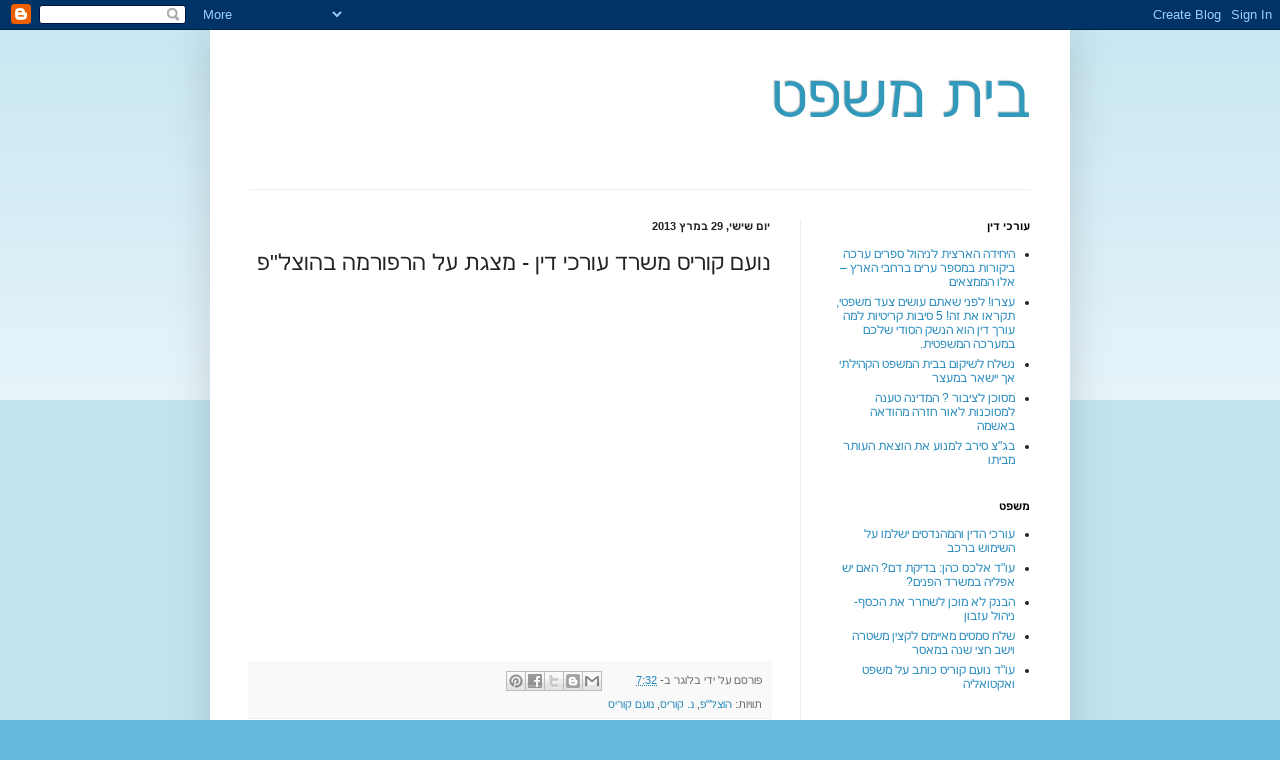

--- FILE ---
content_type: text/javascript; charset=UTF-8
request_url: http://baitmispat.blogspot.com/2013/03/blog-post.html?action=getFeed&widgetId=Feed1&widgetType=Feed&responseType=js&xssi_token=AOuZoY6z8eSecKxuS7BgzAgsT5xEFJwbXQ%3A1768865924328
body_size: 636
content:
try {
_WidgetManager._HandleControllerResult('Feed1', 'getFeed',{'status': 'ok', 'feed': {'entries': [{'title': '\u05e2\u05d5\u05e8\u05db\u05d9 \u05d4\u05d3\u05d9\u05df \u05d5\u05d4\u05de\u05d4\u05e0\u05d3\u05e1\u05d9\u05dd \u05d9\u05e9\u05dc\u05de\u05d5 \u05e2\u05dc \u05d4\u05e9\u05d9\u05de\u05d5\u05e9 \u05d1\u05e8\u05db\u05d1', 'link': 'http://mhispat.blogspot.com/2019/09/blog-post.html', 'publishedDate': '2019-09-18T13:19:00.000-07:00', 'author': 'danakurislaw'}, {'title': '\u05e2\u05d5\x22\u05d3 \u05d0\u05dc\u05db\u05e1 \u05db\u05d4\u05df: \u05d1\u05d3\u05d9\u05e7\u05ea \u05d3\u05dd? \u05d4\u05d0\u05dd \u05d9\u05e9 \u05d0\u05e4\u05dc\u05d9\u05d4 \u05d1\u05de\u05e9\u05e8\u05d3 \u05d4\u05e4\u05e0\u05d9\u05dd?', 'link': 'http://mhispat.blogspot.com/2019/08/blog-post.html', 'publishedDate': '2019-08-29T13:11:00.000-07:00', 'author': 'danakurislaw'}, {'title': '\u05d4\u05d1\u05e0\u05e7 \u05dc\u05d0 \u05de\u05d5\u05db\u05df \u05dc\u05e9\u05d7\u05e8\u05e8 \u05d0\u05ea \u05d4\u05db\u05e1\u05e3- \u05e0\u05d9\u05d4\u05d5\u05dc \u05e2\u05d6\u05d1\u05d5\u05df', 'link': 'http://mhispat.blogspot.com/2019/06/blog-post.html', 'publishedDate': '2019-06-08T23:46:00.000-07:00', 'author': 'danakurislaw'}, {'title': '\u05e9\u05dc\u05d7 \u05e1\u05de\u05e1\u05d9\u05dd \u05de\u05d0\u05d9\u05d9\u05de\u05d9\u05dd \u05dc\u05e7\u05e6\u05d9\u05df \u05de\u05e9\u05d8\u05e8\u05d4 \u05d5\u05d9\u05e9\u05d1 \u05d7\u05e6\u05d9 \u05e9\u05e0\u05d4 \u05d1\u05de\u05d0\u05e1\u05e8', 'link': 'http://mhispat.blogspot.com/2018/08/blog-post.html', 'publishedDate': '2018-08-21T23:24:00.000-07:00', 'author': 'danakurislaw'}, {'title': '\u05e2\u05d5\x22\u05d3 \u05e0\u05d5\u05e2\u05dd \u05e7\u05d5\u05e8\u05d9\u05e1 \u05db\u05d5\u05ea\u05d1 \u05e2\u05dc \u05de\u05e9\u05e4\u05d8 \u05d5\u05d0\u05e7\u05d8\u05d5\u05d0\u05dc\u05d9\u05d4', 'link': 'http://mhispat.blogspot.com/2017/07/blog-post.html', 'publishedDate': '2017-07-03T09:51:00.000-07:00', 'author': 'Unknown'}], 'title': '\u05de\u05e9\u05e4\u05d8'}});
} catch (e) {
  if (typeof log != 'undefined') {
    log('HandleControllerResult failed: ' + e);
  }
}
